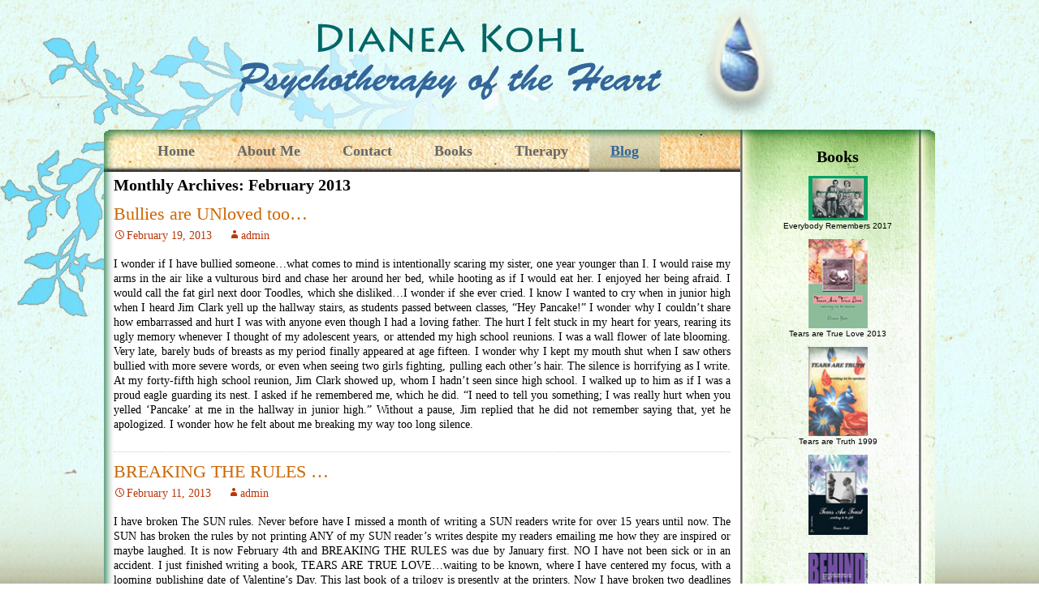

--- FILE ---
content_type: text/html; charset=UTF-8
request_url: https://maketruelove.com/2013/02/
body_size: 11148
content:
<!DOCTYPE html>

<!--[if IE 7]>

<html class="ie ie7" lang="en-US">

<![endif]-->

<!--[if IE 8]>

<html class="ie ie8" lang="en-US">

<![endif]-->

<!--[if !(IE 7) | !(IE 8)  ]><!-->

<html lang="en-US">

<!--<![endif]-->

<head>

	<meta charset="UTF-8">

	<meta name="viewport" content="width=device-width">

	<title>February 2013 - Make Real Love</title><link rel="preload" data-rocket-preload as="style" href="https://fonts.googleapis.com/css?family=Source%20Sans%20Pro%3A300%2C400%2C700%2C300italic%2C400italic%2C700italic%7CBitter%3A400%2C700&#038;subset=latin%2Clatin-ext&#038;display=swap" /><link rel="stylesheet" href="https://fonts.googleapis.com/css?family=Source%20Sans%20Pro%3A300%2C400%2C700%2C300italic%2C400italic%2C700italic%7CBitter%3A400%2C700&#038;subset=latin%2Clatin-ext&#038;display=swap" media="print" onload="this.media='all'" /><noscript><link rel="stylesheet" href="https://fonts.googleapis.com/css?family=Source%20Sans%20Pro%3A300%2C400%2C700%2C300italic%2C400italic%2C700italic%7CBitter%3A400%2C700&#038;subset=latin%2Clatin-ext&#038;display=swap" /></noscript>

	<link rel="profile" href="http://gmpg.org/xfn/11">

	<link rel="pingback" href="https://maketruelove.com/xmlrpc.php">
    
    <link rel="shortcut icon" type="image/x-icon" href="https://maketruelove.com/wp-content/themes/default/images/favicon.ico" /> 

	<!--[if lt IE 9]>

	<script src="https://maketruelove.com/wp-content/themes/default/js/html5.js"></script>

	<![endif]-->

	<meta name='robots' content='noindex, follow' />
	<style>img:is([sizes="auto" i], [sizes^="auto," i]) { contain-intrinsic-size: 3000px 1500px }</style>
	
	<!-- This site is optimized with the Yoast SEO plugin v24.4 - https://yoast.com/wordpress/plugins/seo/ -->
	<meta property="og:locale" content="en_US" />
	<meta property="og:type" content="website" />
	<meta property="og:title" content="February 2013 - Make Real Love" />
	<meta property="og:url" content="https://maketruelove.com/2013/02/" />
	<meta property="og:site_name" content="Make Real Love" />
	<meta name="twitter:card" content="summary_large_image" />
	<script type="application/ld+json" class="yoast-schema-graph">{"@context":"https://schema.org","@graph":[{"@type":"CollectionPage","@id":"https://maketruelove.com/2013/02/","url":"https://maketruelove.com/2013/02/","name":"February 2013 - Make Real Love","isPartOf":{"@id":"https://maketruelove.com/#website"},"breadcrumb":{"@id":"https://maketruelove.com/2013/02/#breadcrumb"},"inLanguage":"en-US"},{"@type":"BreadcrumbList","@id":"https://maketruelove.com/2013/02/#breadcrumb","itemListElement":[{"@type":"ListItem","position":1,"name":"Home","item":"https://maketruelove.com/"},{"@type":"ListItem","position":2,"name":"Archives for February 2013"}]},{"@type":"WebSite","@id":"https://maketruelove.com/#website","url":"https://maketruelove.com/","name":"Make Real Love","description":"","potentialAction":[{"@type":"SearchAction","target":{"@type":"EntryPoint","urlTemplate":"https://maketruelove.com/?s={search_term_string}"},"query-input":{"@type":"PropertyValueSpecification","valueRequired":true,"valueName":"search_term_string"}}],"inLanguage":"en-US"}]}</script>
	<!-- / Yoast SEO plugin. -->


<link rel='dns-prefetch' href='//fonts.googleapis.com' />
<link href='https://fonts.gstatic.com' crossorigin rel='preconnect' />
<link rel="alternate" type="application/rss+xml" title="Make Real Love &raquo; Feed" href="https://maketruelove.com/feed/" />
<link rel="alternate" type="application/rss+xml" title="Make Real Love &raquo; Comments Feed" href="https://maketruelove.com/comments/feed/" />
<style id='wp-emoji-styles-inline-css' type='text/css'>

	img.wp-smiley, img.emoji {
		display: inline !important;
		border: none !important;
		box-shadow: none !important;
		height: 1em !important;
		width: 1em !important;
		margin: 0 0.07em !important;
		vertical-align: -0.1em !important;
		background: none !important;
		padding: 0 !important;
	}
</style>
<link rel='stylesheet' id='wp-block-library-css' href='https://maketruelove.com/wp-includes/css/dist/block-library/style.min.css?ver=a961496fb3139663cd06ca510822a454' type='text/css' media='all' />
<style id='classic-theme-styles-inline-css' type='text/css'>
/*! This file is auto-generated */
.wp-block-button__link{color:#fff;background-color:#32373c;border-radius:9999px;box-shadow:none;text-decoration:none;padding:calc(.667em + 2px) calc(1.333em + 2px);font-size:1.125em}.wp-block-file__button{background:#32373c;color:#fff;text-decoration:none}
</style>
<style id='global-styles-inline-css' type='text/css'>
:root{--wp--preset--aspect-ratio--square: 1;--wp--preset--aspect-ratio--4-3: 4/3;--wp--preset--aspect-ratio--3-4: 3/4;--wp--preset--aspect-ratio--3-2: 3/2;--wp--preset--aspect-ratio--2-3: 2/3;--wp--preset--aspect-ratio--16-9: 16/9;--wp--preset--aspect-ratio--9-16: 9/16;--wp--preset--color--black: #000000;--wp--preset--color--cyan-bluish-gray: #abb8c3;--wp--preset--color--white: #ffffff;--wp--preset--color--pale-pink: #f78da7;--wp--preset--color--vivid-red: #cf2e2e;--wp--preset--color--luminous-vivid-orange: #ff6900;--wp--preset--color--luminous-vivid-amber: #fcb900;--wp--preset--color--light-green-cyan: #7bdcb5;--wp--preset--color--vivid-green-cyan: #00d084;--wp--preset--color--pale-cyan-blue: #8ed1fc;--wp--preset--color--vivid-cyan-blue: #0693e3;--wp--preset--color--vivid-purple: #9b51e0;--wp--preset--gradient--vivid-cyan-blue-to-vivid-purple: linear-gradient(135deg,rgba(6,147,227,1) 0%,rgb(155,81,224) 100%);--wp--preset--gradient--light-green-cyan-to-vivid-green-cyan: linear-gradient(135deg,rgb(122,220,180) 0%,rgb(0,208,130) 100%);--wp--preset--gradient--luminous-vivid-amber-to-luminous-vivid-orange: linear-gradient(135deg,rgba(252,185,0,1) 0%,rgba(255,105,0,1) 100%);--wp--preset--gradient--luminous-vivid-orange-to-vivid-red: linear-gradient(135deg,rgba(255,105,0,1) 0%,rgb(207,46,46) 100%);--wp--preset--gradient--very-light-gray-to-cyan-bluish-gray: linear-gradient(135deg,rgb(238,238,238) 0%,rgb(169,184,195) 100%);--wp--preset--gradient--cool-to-warm-spectrum: linear-gradient(135deg,rgb(74,234,220) 0%,rgb(151,120,209) 20%,rgb(207,42,186) 40%,rgb(238,44,130) 60%,rgb(251,105,98) 80%,rgb(254,248,76) 100%);--wp--preset--gradient--blush-light-purple: linear-gradient(135deg,rgb(255,206,236) 0%,rgb(152,150,240) 100%);--wp--preset--gradient--blush-bordeaux: linear-gradient(135deg,rgb(254,205,165) 0%,rgb(254,45,45) 50%,rgb(107,0,62) 100%);--wp--preset--gradient--luminous-dusk: linear-gradient(135deg,rgb(255,203,112) 0%,rgb(199,81,192) 50%,rgb(65,88,208) 100%);--wp--preset--gradient--pale-ocean: linear-gradient(135deg,rgb(255,245,203) 0%,rgb(182,227,212) 50%,rgb(51,167,181) 100%);--wp--preset--gradient--electric-grass: linear-gradient(135deg,rgb(202,248,128) 0%,rgb(113,206,126) 100%);--wp--preset--gradient--midnight: linear-gradient(135deg,rgb(2,3,129) 0%,rgb(40,116,252) 100%);--wp--preset--font-size--small: 13px;--wp--preset--font-size--medium: 20px;--wp--preset--font-size--large: 36px;--wp--preset--font-size--x-large: 42px;--wp--preset--spacing--20: 0.44rem;--wp--preset--spacing--30: 0.67rem;--wp--preset--spacing--40: 1rem;--wp--preset--spacing--50: 1.5rem;--wp--preset--spacing--60: 2.25rem;--wp--preset--spacing--70: 3.38rem;--wp--preset--spacing--80: 5.06rem;--wp--preset--shadow--natural: 6px 6px 9px rgba(0, 0, 0, 0.2);--wp--preset--shadow--deep: 12px 12px 50px rgba(0, 0, 0, 0.4);--wp--preset--shadow--sharp: 6px 6px 0px rgba(0, 0, 0, 0.2);--wp--preset--shadow--outlined: 6px 6px 0px -3px rgba(255, 255, 255, 1), 6px 6px rgba(0, 0, 0, 1);--wp--preset--shadow--crisp: 6px 6px 0px rgba(0, 0, 0, 1);}:where(.is-layout-flex){gap: 0.5em;}:where(.is-layout-grid){gap: 0.5em;}body .is-layout-flex{display: flex;}.is-layout-flex{flex-wrap: wrap;align-items: center;}.is-layout-flex > :is(*, div){margin: 0;}body .is-layout-grid{display: grid;}.is-layout-grid > :is(*, div){margin: 0;}:where(.wp-block-columns.is-layout-flex){gap: 2em;}:where(.wp-block-columns.is-layout-grid){gap: 2em;}:where(.wp-block-post-template.is-layout-flex){gap: 1.25em;}:where(.wp-block-post-template.is-layout-grid){gap: 1.25em;}.has-black-color{color: var(--wp--preset--color--black) !important;}.has-cyan-bluish-gray-color{color: var(--wp--preset--color--cyan-bluish-gray) !important;}.has-white-color{color: var(--wp--preset--color--white) !important;}.has-pale-pink-color{color: var(--wp--preset--color--pale-pink) !important;}.has-vivid-red-color{color: var(--wp--preset--color--vivid-red) !important;}.has-luminous-vivid-orange-color{color: var(--wp--preset--color--luminous-vivid-orange) !important;}.has-luminous-vivid-amber-color{color: var(--wp--preset--color--luminous-vivid-amber) !important;}.has-light-green-cyan-color{color: var(--wp--preset--color--light-green-cyan) !important;}.has-vivid-green-cyan-color{color: var(--wp--preset--color--vivid-green-cyan) !important;}.has-pale-cyan-blue-color{color: var(--wp--preset--color--pale-cyan-blue) !important;}.has-vivid-cyan-blue-color{color: var(--wp--preset--color--vivid-cyan-blue) !important;}.has-vivid-purple-color{color: var(--wp--preset--color--vivid-purple) !important;}.has-black-background-color{background-color: var(--wp--preset--color--black) !important;}.has-cyan-bluish-gray-background-color{background-color: var(--wp--preset--color--cyan-bluish-gray) !important;}.has-white-background-color{background-color: var(--wp--preset--color--white) !important;}.has-pale-pink-background-color{background-color: var(--wp--preset--color--pale-pink) !important;}.has-vivid-red-background-color{background-color: var(--wp--preset--color--vivid-red) !important;}.has-luminous-vivid-orange-background-color{background-color: var(--wp--preset--color--luminous-vivid-orange) !important;}.has-luminous-vivid-amber-background-color{background-color: var(--wp--preset--color--luminous-vivid-amber) !important;}.has-light-green-cyan-background-color{background-color: var(--wp--preset--color--light-green-cyan) !important;}.has-vivid-green-cyan-background-color{background-color: var(--wp--preset--color--vivid-green-cyan) !important;}.has-pale-cyan-blue-background-color{background-color: var(--wp--preset--color--pale-cyan-blue) !important;}.has-vivid-cyan-blue-background-color{background-color: var(--wp--preset--color--vivid-cyan-blue) !important;}.has-vivid-purple-background-color{background-color: var(--wp--preset--color--vivid-purple) !important;}.has-black-border-color{border-color: var(--wp--preset--color--black) !important;}.has-cyan-bluish-gray-border-color{border-color: var(--wp--preset--color--cyan-bluish-gray) !important;}.has-white-border-color{border-color: var(--wp--preset--color--white) !important;}.has-pale-pink-border-color{border-color: var(--wp--preset--color--pale-pink) !important;}.has-vivid-red-border-color{border-color: var(--wp--preset--color--vivid-red) !important;}.has-luminous-vivid-orange-border-color{border-color: var(--wp--preset--color--luminous-vivid-orange) !important;}.has-luminous-vivid-amber-border-color{border-color: var(--wp--preset--color--luminous-vivid-amber) !important;}.has-light-green-cyan-border-color{border-color: var(--wp--preset--color--light-green-cyan) !important;}.has-vivid-green-cyan-border-color{border-color: var(--wp--preset--color--vivid-green-cyan) !important;}.has-pale-cyan-blue-border-color{border-color: var(--wp--preset--color--pale-cyan-blue) !important;}.has-vivid-cyan-blue-border-color{border-color: var(--wp--preset--color--vivid-cyan-blue) !important;}.has-vivid-purple-border-color{border-color: var(--wp--preset--color--vivid-purple) !important;}.has-vivid-cyan-blue-to-vivid-purple-gradient-background{background: var(--wp--preset--gradient--vivid-cyan-blue-to-vivid-purple) !important;}.has-light-green-cyan-to-vivid-green-cyan-gradient-background{background: var(--wp--preset--gradient--light-green-cyan-to-vivid-green-cyan) !important;}.has-luminous-vivid-amber-to-luminous-vivid-orange-gradient-background{background: var(--wp--preset--gradient--luminous-vivid-amber-to-luminous-vivid-orange) !important;}.has-luminous-vivid-orange-to-vivid-red-gradient-background{background: var(--wp--preset--gradient--luminous-vivid-orange-to-vivid-red) !important;}.has-very-light-gray-to-cyan-bluish-gray-gradient-background{background: var(--wp--preset--gradient--very-light-gray-to-cyan-bluish-gray) !important;}.has-cool-to-warm-spectrum-gradient-background{background: var(--wp--preset--gradient--cool-to-warm-spectrum) !important;}.has-blush-light-purple-gradient-background{background: var(--wp--preset--gradient--blush-light-purple) !important;}.has-blush-bordeaux-gradient-background{background: var(--wp--preset--gradient--blush-bordeaux) !important;}.has-luminous-dusk-gradient-background{background: var(--wp--preset--gradient--luminous-dusk) !important;}.has-pale-ocean-gradient-background{background: var(--wp--preset--gradient--pale-ocean) !important;}.has-electric-grass-gradient-background{background: var(--wp--preset--gradient--electric-grass) !important;}.has-midnight-gradient-background{background: var(--wp--preset--gradient--midnight) !important;}.has-small-font-size{font-size: var(--wp--preset--font-size--small) !important;}.has-medium-font-size{font-size: var(--wp--preset--font-size--medium) !important;}.has-large-font-size{font-size: var(--wp--preset--font-size--large) !important;}.has-x-large-font-size{font-size: var(--wp--preset--font-size--x-large) !important;}
:where(.wp-block-post-template.is-layout-flex){gap: 1.25em;}:where(.wp-block-post-template.is-layout-grid){gap: 1.25em;}
:where(.wp-block-columns.is-layout-flex){gap: 2em;}:where(.wp-block-columns.is-layout-grid){gap: 2em;}
:root :where(.wp-block-pullquote){font-size: 1.5em;line-height: 1.6;}
</style>

<link rel='stylesheet' id='genericons-css' href='https://maketruelove.com/wp-content/themes/default/fonts/genericons.css?ver=2.09' type='text/css' media='all' />
<link rel='stylesheet' id='twentythirteen-style-css' href='https://maketruelove.com/wp-content/themes/default/style.css?ver=2013-07-18' type='text/css' media='all' />
<!--[if lt IE 9]>
<link rel='stylesheet' id='twentythirteen-ie-css' href='https://maketruelove.com/wp-content/themes/default/css/ie.css?ver=2013-07-18' type='text/css' media='all' />
<![endif]-->
<script type="text/javascript" src="https://maketruelove.com/wp-includes/js/jquery/jquery.min.js?ver=3.7.1" id="jquery-core-js"></script>
<script type="text/javascript" src="https://maketruelove.com/wp-includes/js/jquery/jquery-migrate.min.js?ver=3.4.1" id="jquery-migrate-js"></script>
<link rel="https://api.w.org/" href="https://maketruelove.com/wp-json/" /><link rel="EditURI" type="application/rsd+xml" title="RSD" href="https://maketruelove.com/xmlrpc.php?rsd" />
	<style type="text/css" id="twentythirteen-header-css">
			.site-header {
			background: url(https://maketruelove.com/wp-content/themes/default/images/headers/circle.png) no-repeat scroll top;
			background-size: 1600px auto;
		}
		</style>
	
<script type="text/javascript">

var gaJsHost = (("https:" == document.location.protocol) ? "https://ssl." : "http://www.");

document.write(unescape("%3Cscript src='" + gaJsHost + "google-analytics.com/ga.js' type='text/javascript'%3E%3C/script%3E"));

</script>

<meta name="generator" content="WP Rocket 3.18.1.5" data-wpr-features="wpr_desktop wpr_preload_links" /></head>



<body class="archive date sidebar">

<div data-rocket-location-hash="57eb0956558bf7ad8062fd5c02b81560" id="page" class="hfeed site">

<header data-rocket-location-hash="e6dec5522a8b56befa615ed1945d2e58" id="masthead" class="site-header" role="banner">

    <a class="home-link" href="https://maketruelove.com/" title="Make Real Love" rel="home">

        <h1 class="site-title">Make Real Love</h1>

    </a>

</header><!-- #masthead -->



<div data-rocket-location-hash="bed313cbdc31d216357fd99a4b61270a" id="main" class="site-main">

<div data-rocket-location-hash="40c4ff2b81f95f2b08f93434a65565a4" class="top-shadow"></div>

<div data-rocket-location-hash="8a8e6554bd99aa7e1cc2be114bb412a4" class="bottom-shadow"></div>

<div data-rocket-location-hash="c44d7774853ce3b0d66a3e700cb51549" class="left-shadow"></div>



<div id="navbar" class="navbar">

    <nav id="site-navigation" class="navigation main-navigation" role="navigation">

        <div class="menu-top-menu-container"><ul id="menu-top-menu" class="nav-menu"><li id="menu-item-41" class="menu-item menu-item-type-post_type menu-item-object-page menu-item-home menu-item-41"><a href="https://maketruelove.com/">Home</a></li>
<li id="menu-item-42" class="menu-item menu-item-type-post_type menu-item-object-page menu-item-42"><a href="https://maketruelove.com/marriage-and-family-therapist-ithaca-new-york-about-me/">About Me</a></li>
<li id="menu-item-51" class="menu-item menu-item-type-post_type menu-item-object-page menu-item-51"><a href="https://maketruelove.com/contact/">Contact</a></li>
<li id="menu-item-44" class="menu-item menu-item-type-post_type menu-item-object-page menu-item-44"><a href="https://maketruelove.com/books/">Books</a></li>
<li id="menu-item-53" class="menu-item menu-item-type-post_type menu-item-object-page menu-item-53"><a href="https://maketruelove.com/psychotherapy-services-ithaca-new-york/">Therapy</a></li>
<li id="menu-item-54" class="menu-item menu-item-type-post_type menu-item-object-page current_page_parent menu-item-54"><a href="https://maketruelove.com/blog/">Blog</a></li>
</ul></div>
    </nav><!-- #site-navigation -->

</div><!-- #navbar -->
	<div data-rocket-location-hash="7679f5203394c0f5292e86516c48b30d" id="primary" class="content-area">
		<div id="content" class="site-content" role="main">

					<header class="archive-header">
				<h1 class="archive-title">Monthly Archives: February 2013</h1>
			</header><!-- .archive-header -->

										
<article id="post-225" class="post-225 post type-post status-publish format-standard hentry category-uncategorized">
	<header class="entry-header">
		
				<h1 class="entry-title">
			<a href="https://maketruelove.com/bullies-unloved/" rel="bookmark">Bullies are UNloved too&#8230;</a>
		</h1>
		
		<div class="entry-meta">
			<span class="date"><a href="https://maketruelove.com/bullies-unloved/" title="Permalink to Bullies are UNloved too&#8230;" rel="bookmark"><time class="entry-date" datetime="2013-02-19T08:31:12+00:00">February 19, 2013</time></a></span><span class="categories-links"><a href="https://maketruelove.com/category/uncategorized/" rel="category tag">Uncategorized</a></span><span class="author vcard"><a class="url fn n" href="https://maketruelove.com/author/admin/" title="View all posts by admin" rel="author">admin</a></span>					</div><!-- .entry-meta -->
	</header><!-- .entry-header -->

		<div class="entry-content">
		<p>I wonder if I have bullied someone&#8230;what comes to mind is intentionally scaring my sister, one year younger than I. I would raise my arms in the air like a vulturous bird and chase her around her bed, while hooting as if I would eat her. I enjoyed her being afraid. I would call the fat girl next door Toodles, which she disliked&#8230;I wonder if she ever cried. I know I wanted to cry when in junior high when I heard Jim Clark yell up the hallway stairs, as students passed between classes, &#8220;Hey Pancake!&#8221; I wonder why I couldn&#8217;t share how embarrassed and hurt I was with anyone even though I had a loving father. The hurt I felt stuck in my heart for years, rearing its ugly memory whenever I thought of my adolescent years, or attended my high school reunions. I was a wall flower of late blooming. Very late, barely buds of breasts as my period finally appeared at age fifteen. I wonder why I kept my mouth shut when I saw others bullied with more severe words, or even when seeing two girls fighting, pulling each other&#8217;s hair. The silence is horrifying as I write. At my forty-fifth high school reunion, Jim Clark showed up, whom I hadn&#8217;t seen since high school. I walked up to him as if I was a proud eagle guarding its nest. I asked if he remembered me, which he did. &#8220;I need to tell you something; I was really hurt when you yelled &#8216;Pancake&#8217; at me in the hallway in junior high.&#8221; Without a pause, Jim replied that he did not remember saying that, yet he apologized. I wonder how he felt about me breaking my way too long silence.</p>
			</div><!-- .entry-content -->
	
	<footer class="entry-meta">
		
			</footer><!-- .entry-meta -->
</article><!-- #post -->
							
<article id="post-223" class="post-223 post type-post status-publish format-standard hentry category-uncategorized">
	<header class="entry-header">
		
				<h1 class="entry-title">
			<a href="https://maketruelove.com/breaking-rules/" rel="bookmark">BREAKING THE RULES &#8230;</a>
		</h1>
		
		<div class="entry-meta">
			<span class="date"><a href="https://maketruelove.com/breaking-rules/" title="Permalink to BREAKING THE RULES &#8230;" rel="bookmark"><time class="entry-date" datetime="2013-02-11T08:30:31+00:00">February 11, 2013</time></a></span><span class="categories-links"><a href="https://maketruelove.com/category/uncategorized/" rel="category tag">Uncategorized</a></span><span class="author vcard"><a class="url fn n" href="https://maketruelove.com/author/admin/" title="View all posts by admin" rel="author">admin</a></span>					</div><!-- .entry-meta -->
	</header><!-- .entry-header -->

		<div class="entry-content">
		<p>I have broken The SUN rules. Never before have I missed a month of writing a SUN readers write for over 15 years until now. The SUN has broken the rules by not printing ANY of my SUN reader&#8217;s writes despite my readers emailing me how they are inspired or maybe laughed. It is now February 4th and BREAKING THE RULES was due by January first. NO I have not been sick or in an accident. I just finished writing a book, TEARS ARE TRUE LOVE&#8230;waiting to be known, where I have centered my focus, with a looming publishing date of Valentine&#8217;s Day. This last book of a trilogy is presently at the printers. Now I have broken two deadlines because BULLIES was due the first of this month, February. I am doing my best to bring out the sun in my heart: 1) I talk to the TV when a young man on American Idol says my goal is not to cry. 2) I don&#8217;t say &#8220;sorry&#8221; when I cry in front of others, and tell people on TV or my clients the same: please do not apologize for your tears. 3) I have reversed my childhood Sunday School lesson: JOY is Jesus first, Others second, Yourself last. NO, it is Yourself first, Others second, Jesus last, &#8220;For the first will be last and last will be first&#8221; according to whom? 4) I will &#8220;talk back&#8221; if I need to! My opinions are as important as yours mom. 5) I will cry with my clients, hold them, and say &#8216;I love you&#8217; to them when I feel so moved or touched. 6) I will be arrested (and was) for not giving my psychotherapy client&#8217;s notes to the court- lawyers when ordered to, as is my professional ethics concerning confidentiality. 7) Lastly, I am breaking the Reader&#8217;s Writes rules: do not lecture. Hopefully, you won&#8217;t laugh too loud&#8230;or is it too loudly? PLEASE break the rules and publish one of my unSparrow-like reader&#8217;s writes and feel better. JOYfull. With more love, dianea</p>
			</div><!-- .entry-content -->
	
	<footer class="entry-meta">
		
			</footer><!-- .entry-meta -->
</article><!-- #post -->
			
			
		        
        	<div id="secondary" class="sidebar-container" role="complementary">
		<div class="widget-area">
			<aside id="archives-2" class="widget widget_archive"><h3 class="widget-title">Archives</h3>
			<ul>
					<li><a href='https://maketruelove.com/2026/01/'>January 2026</a></li>
	<li><a href='https://maketruelove.com/2025/12/'>December 2025</a></li>
	<li><a href='https://maketruelove.com/2025/11/'>November 2025</a></li>
	<li><a href='https://maketruelove.com/2025/10/'>October 2025</a></li>
	<li><a href='https://maketruelove.com/2025/09/'>September 2025</a></li>
	<li><a href='https://maketruelove.com/2025/08/'>August 2025</a></li>
	<li><a href='https://maketruelove.com/2025/07/'>July 2025</a></li>
	<li><a href='https://maketruelove.com/2025/06/'>June 2025</a></li>
	<li><a href='https://maketruelove.com/2025/05/'>May 2025</a></li>
	<li><a href='https://maketruelove.com/2025/04/'>April 2025</a></li>
	<li><a href='https://maketruelove.com/2025/03/'>March 2025</a></li>
	<li><a href='https://maketruelove.com/2025/02/'>February 2025</a></li>
	<li><a href='https://maketruelove.com/2025/01/'>January 2025</a></li>
	<li><a href='https://maketruelove.com/2024/12/'>December 2024</a></li>
	<li><a href='https://maketruelove.com/2024/11/'>November 2024</a></li>
	<li><a href='https://maketruelove.com/2024/10/'>October 2024</a></li>
	<li><a href='https://maketruelove.com/2024/09/'>September 2024</a></li>
	<li><a href='https://maketruelove.com/2024/08/'>August 2024</a></li>
	<li><a href='https://maketruelove.com/2024/07/'>July 2024</a></li>
	<li><a href='https://maketruelove.com/2024/06/'>June 2024</a></li>
	<li><a href='https://maketruelove.com/2024/05/'>May 2024</a></li>
	<li><a href='https://maketruelove.com/2024/04/'>April 2024</a></li>
	<li><a href='https://maketruelove.com/2024/03/'>March 2024</a></li>
	<li><a href='https://maketruelove.com/2024/02/'>February 2024</a></li>
	<li><a href='https://maketruelove.com/2024/01/'>January 2024</a></li>
	<li><a href='https://maketruelove.com/2023/12/'>December 2023</a></li>
	<li><a href='https://maketruelove.com/2023/11/'>November 2023</a></li>
	<li><a href='https://maketruelove.com/2023/10/'>October 2023</a></li>
	<li><a href='https://maketruelove.com/2023/09/'>September 2023</a></li>
	<li><a href='https://maketruelove.com/2023/08/'>August 2023</a></li>
	<li><a href='https://maketruelove.com/2023/07/'>July 2023</a></li>
	<li><a href='https://maketruelove.com/2023/06/'>June 2023</a></li>
	<li><a href='https://maketruelove.com/2023/05/'>May 2023</a></li>
	<li><a href='https://maketruelove.com/2023/04/'>April 2023</a></li>
	<li><a href='https://maketruelove.com/2023/03/'>March 2023</a></li>
	<li><a href='https://maketruelove.com/2023/02/'>February 2023</a></li>
	<li><a href='https://maketruelove.com/2023/01/'>January 2023</a></li>
	<li><a href='https://maketruelove.com/2022/12/'>December 2022</a></li>
	<li><a href='https://maketruelove.com/2022/11/'>November 2022</a></li>
	<li><a href='https://maketruelove.com/2022/10/'>October 2022</a></li>
	<li><a href='https://maketruelove.com/2022/09/'>September 2022</a></li>
	<li><a href='https://maketruelove.com/2022/08/'>August 2022</a></li>
	<li><a href='https://maketruelove.com/2022/07/'>July 2022</a></li>
	<li><a href='https://maketruelove.com/2022/06/'>June 2022</a></li>
	<li><a href='https://maketruelove.com/2022/05/'>May 2022</a></li>
	<li><a href='https://maketruelove.com/2022/04/'>April 2022</a></li>
	<li><a href='https://maketruelove.com/2022/03/'>March 2022</a></li>
	<li><a href='https://maketruelove.com/2022/02/'>February 2022</a></li>
	<li><a href='https://maketruelove.com/2022/01/'>January 2022</a></li>
	<li><a href='https://maketruelove.com/2021/12/'>December 2021</a></li>
	<li><a href='https://maketruelove.com/2021/11/'>November 2021</a></li>
	<li><a href='https://maketruelove.com/2021/10/'>October 2021</a></li>
	<li><a href='https://maketruelove.com/2021/09/'>September 2021</a></li>
	<li><a href='https://maketruelove.com/2021/08/'>August 2021</a></li>
	<li><a href='https://maketruelove.com/2021/07/'>July 2021</a></li>
	<li><a href='https://maketruelove.com/2021/06/'>June 2021</a></li>
	<li><a href='https://maketruelove.com/2021/05/'>May 2021</a></li>
	<li><a href='https://maketruelove.com/2021/04/'>April 2021</a></li>
	<li><a href='https://maketruelove.com/2021/03/'>March 2021</a></li>
	<li><a href='https://maketruelove.com/2021/02/'>February 2021</a></li>
	<li><a href='https://maketruelove.com/2021/01/'>January 2021</a></li>
	<li><a href='https://maketruelove.com/2020/12/'>December 2020</a></li>
	<li><a href='https://maketruelove.com/2020/11/'>November 2020</a></li>
	<li><a href='https://maketruelove.com/2020/10/'>October 2020</a></li>
	<li><a href='https://maketruelove.com/2020/09/'>September 2020</a></li>
	<li><a href='https://maketruelove.com/2020/08/'>August 2020</a></li>
	<li><a href='https://maketruelove.com/2020/07/'>July 2020</a></li>
	<li><a href='https://maketruelove.com/2020/06/'>June 2020</a></li>
	<li><a href='https://maketruelove.com/2020/05/'>May 2020</a></li>
	<li><a href='https://maketruelove.com/2020/04/'>April 2020</a></li>
	<li><a href='https://maketruelove.com/2020/03/'>March 2020</a></li>
	<li><a href='https://maketruelove.com/2020/02/'>February 2020</a></li>
	<li><a href='https://maketruelove.com/2020/01/'>January 2020</a></li>
	<li><a href='https://maketruelove.com/2019/12/'>December 2019</a></li>
	<li><a href='https://maketruelove.com/2019/11/'>November 2019</a></li>
	<li><a href='https://maketruelove.com/2019/10/'>October 2019</a></li>
	<li><a href='https://maketruelove.com/2019/09/'>September 2019</a></li>
	<li><a href='https://maketruelove.com/2019/08/'>August 2019</a></li>
	<li><a href='https://maketruelove.com/2019/07/'>July 2019</a></li>
	<li><a href='https://maketruelove.com/2019/06/'>June 2019</a></li>
	<li><a href='https://maketruelove.com/2019/05/'>May 2019</a></li>
	<li><a href='https://maketruelove.com/2019/04/'>April 2019</a></li>
	<li><a href='https://maketruelove.com/2019/03/'>March 2019</a></li>
	<li><a href='https://maketruelove.com/2019/02/'>February 2019</a></li>
	<li><a href='https://maketruelove.com/2019/01/'>January 2019</a></li>
	<li><a href='https://maketruelove.com/2018/12/'>December 2018</a></li>
	<li><a href='https://maketruelove.com/2018/11/'>November 2018</a></li>
	<li><a href='https://maketruelove.com/2018/10/'>October 2018</a></li>
	<li><a href='https://maketruelove.com/2018/09/'>September 2018</a></li>
	<li><a href='https://maketruelove.com/2018/08/'>August 2018</a></li>
	<li><a href='https://maketruelove.com/2018/07/'>July 2018</a></li>
	<li><a href='https://maketruelove.com/2018/06/'>June 2018</a></li>
	<li><a href='https://maketruelove.com/2018/05/'>May 2018</a></li>
	<li><a href='https://maketruelove.com/2018/03/'>March 2018</a></li>
	<li><a href='https://maketruelove.com/2018/02/'>February 2018</a></li>
	<li><a href='https://maketruelove.com/2018/01/'>January 2018</a></li>
	<li><a href='https://maketruelove.com/2017/12/'>December 2017</a></li>
	<li><a href='https://maketruelove.com/2017/11/'>November 2017</a></li>
	<li><a href='https://maketruelove.com/2017/10/'>October 2017</a></li>
	<li><a href='https://maketruelove.com/2017/09/'>September 2017</a></li>
	<li><a href='https://maketruelove.com/2017/08/'>August 2017</a></li>
	<li><a href='https://maketruelove.com/2017/07/'>July 2017</a></li>
	<li><a href='https://maketruelove.com/2017/06/'>June 2017</a></li>
	<li><a href='https://maketruelove.com/2017/05/'>May 2017</a></li>
	<li><a href='https://maketruelove.com/2017/04/'>April 2017</a></li>
	<li><a href='https://maketruelove.com/2017/03/'>March 2017</a></li>
	<li><a href='https://maketruelove.com/2017/02/'>February 2017</a></li>
	<li><a href='https://maketruelove.com/2017/01/'>January 2017</a></li>
	<li><a href='https://maketruelove.com/2016/12/'>December 2016</a></li>
	<li><a href='https://maketruelove.com/2016/11/'>November 2016</a></li>
	<li><a href='https://maketruelove.com/2016/10/'>October 2016</a></li>
	<li><a href='https://maketruelove.com/2016/09/'>September 2016</a></li>
	<li><a href='https://maketruelove.com/2016/08/'>August 2016</a></li>
	<li><a href='https://maketruelove.com/2016/07/'>July 2016</a></li>
	<li><a href='https://maketruelove.com/2016/06/'>June 2016</a></li>
	<li><a href='https://maketruelove.com/2016/05/'>May 2016</a></li>
	<li><a href='https://maketruelove.com/2016/03/'>March 2016</a></li>
	<li><a href='https://maketruelove.com/2016/02/'>February 2016</a></li>
	<li><a href='https://maketruelove.com/2016/01/'>January 2016</a></li>
	<li><a href='https://maketruelove.com/2015/12/'>December 2015</a></li>
	<li><a href='https://maketruelove.com/2015/11/'>November 2015</a></li>
	<li><a href='https://maketruelove.com/2015/10/'>October 2015</a></li>
	<li><a href='https://maketruelove.com/2015/08/'>August 2015</a></li>
	<li><a href='https://maketruelove.com/2015/05/'>May 2015</a></li>
	<li><a href='https://maketruelove.com/2015/04/'>April 2015</a></li>
	<li><a href='https://maketruelove.com/2015/03/'>March 2015</a></li>
	<li><a href='https://maketruelove.com/2015/02/'>February 2015</a></li>
	<li><a href='https://maketruelove.com/2015/01/'>January 2015</a></li>
	<li><a href='https://maketruelove.com/2014/12/'>December 2014</a></li>
	<li><a href='https://maketruelove.com/2014/10/'>October 2014</a></li>
	<li><a href='https://maketruelove.com/2014/09/'>September 2014</a></li>
	<li><a href='https://maketruelove.com/2014/08/'>August 2014</a></li>
	<li><a href='https://maketruelove.com/2014/07/'>July 2014</a></li>
	<li><a href='https://maketruelove.com/2014/06/'>June 2014</a></li>
	<li><a href='https://maketruelove.com/2014/03/'>March 2014</a></li>
	<li><a href='https://maketruelove.com/2014/02/'>February 2014</a></li>
	<li><a href='https://maketruelove.com/2014/01/'>January 2014</a></li>
	<li><a href='https://maketruelove.com/2013/12/'>December 2013</a></li>
	<li><a href='https://maketruelove.com/2013/11/'>November 2013</a></li>
	<li><a href='https://maketruelove.com/2013/10/'>October 2013</a></li>
	<li><a href='https://maketruelove.com/2013/09/'>September 2013</a></li>
	<li><a href='https://maketruelove.com/2013/08/'>August 2013</a></li>
	<li><a href='https://maketruelove.com/2013/07/'>July 2013</a></li>
	<li><a href='https://maketruelove.com/2013/06/'>June 2013</a></li>
	<li><a href='https://maketruelove.com/2013/05/'>May 2013</a></li>
	<li><a href='https://maketruelove.com/2013/04/'>April 2013</a></li>
	<li><a href='https://maketruelove.com/2013/03/'>March 2013</a></li>
	<li><a href='https://maketruelove.com/2013/02/' aria-current="page">February 2013</a></li>
	<li><a href='https://maketruelove.com/2012/12/'>December 2012</a></li>
	<li><a href='https://maketruelove.com/2012/11/'>November 2012</a></li>
	<li><a href='https://maketruelove.com/2012/10/'>October 2012</a></li>
	<li><a href='https://maketruelove.com/2012/09/'>September 2012</a></li>
	<li><a href='https://maketruelove.com/2012/08/'>August 2012</a></li>
	<li><a href='https://maketruelove.com/2012/06/'>June 2012</a></li>
	<li><a href='https://maketruelove.com/2012/05/'>May 2012</a></li>
	<li><a href='https://maketruelove.com/2012/03/'>March 2012</a></li>
	<li><a href='https://maketruelove.com/2012/01/'>January 2012</a></li>
	<li><a href='https://maketruelove.com/2011/12/'>December 2011</a></li>
	<li><a href='https://maketruelove.com/2011/11/'>November 2011</a></li>
	<li><a href='https://maketruelove.com/2011/10/'>October 2011</a></li>
	<li><a href='https://maketruelove.com/2011/09/'>September 2011</a></li>
	<li><a href='https://maketruelove.com/2011/07/'>July 2011</a></li>
	<li><a href='https://maketruelove.com/2011/06/'>June 2011</a></li>
	<li><a href='https://maketruelove.com/2011/04/'>April 2011</a></li>
	<li><a href='https://maketruelove.com/2011/03/'>March 2011</a></li>
	<li><a href='https://maketruelove.com/2011/02/'>February 2011</a></li>
	<li><a href='https://maketruelove.com/2011/01/'>January 2011</a></li>
	<li><a href='https://maketruelove.com/2010/12/'>December 2010</a></li>
	<li><a href='https://maketruelove.com/2010/11/'>November 2010</a></li>
	<li><a href='https://maketruelove.com/2010/10/'>October 2010</a></li>
	<li><a href='https://maketruelove.com/2010/09/'>September 2010</a></li>
	<li><a href='https://maketruelove.com/2010/08/'>August 2010</a></li>
	<li><a href='https://maketruelove.com/2010/06/'>June 2010</a></li>
	<li><a href='https://maketruelove.com/2010/05/'>May 2010</a></li>
	<li><a href='https://maketruelove.com/2010/04/'>April 2010</a></li>
	<li><a href='https://maketruelove.com/2010/03/'>March 2010</a></li>
	<li><a href='https://maketruelove.com/2010/02/'>February 2010</a></li>
	<li><a href='https://maketruelove.com/2010/01/'>January 2010</a></li>
	<li><a href='https://maketruelove.com/2009/11/'>November 2009</a></li>
	<li><a href='https://maketruelove.com/2009/10/'>October 2009</a></li>
			</ul>

			</aside>		</div><!-- .widget-area -->
	</div><!-- #secondary -->

		</div><!-- #content -->
	</div><!-- #primary -->

	<div data-rocket-location-hash="54b9def4518134294f107f4851c88484" id="tertiary" class="bookcover" role="complementary">
				<aside id="text-2" class="widget widget_text"><h3 class="widget-title">Books</h3>			<div class="textwidget"><a title="Tears are True Love"><img src="https://maketruelove.com/wp-content/uploads/2018/02/EveryBodyRemembers-thumb.jpg" alt="Everybody Remembers" width="75" height="57" border="0" />
<code>Everybody Remembers 2017</code></a>
<a href="https://maketruelove.com/books/tears-are-true-love-waiting-to-be-known/" title="Tears are True Love"><img src="https://maketruelove.com/wp-content/uploads/2014/02/reallove-th.jpg" alt="Tears are True Love" width="75" height="112" border="0" />
<code>Tears are True Love 2013</code></a>
<a href="https://maketruelove.com/books/tears-are-truth-waiting-to-be-spoken/" title="Tears are Truth"><img src="https://maketruelove.com/wp-content/uploads/2014/02/tear-are-truth-thumb.jpg" alt="Tears are Truth" width="75" height="112" border="0" /><code>Tears are Truth 1999</code></a>
<a href="https://maketruelove.com/books/tears-are-trust-waiting-to-be-felt/" title="Tears are Trust">
<img src="https://maketruelove.com/wp-content/uploads/2014/02/tears-are-trust-thumb.jpg" alt="Tears are Trust" width="75" height="101" border="0" style="margin-bottom:10px;" /></a>
<a href="https://maketruelove.com/books/tears-are-trust-waiting-to-be-felt/" title="Tears are Trust"><img src="https://maketruelove.com/wp-content/uploads/2014/02/tears-are-trust-back-thumb.jpg" alt="Tears are Trust (back)" width="75" height="107" border="0" /><code>Tears are Trust 2007</code></a>
<a href="https://maketruelove.com/books/evolution-of-an-orgasm/" title="Evolution of an Orgasm"><img src="https://maketruelove.com/wp-content/uploads/2014/02/evolution-of-an-orgasm.jpg" alt="Evolution of an Orgasm" width="75" height="114" border="0" /><code>Evolution of an Orgasm 2003</code></a>
<a href="https://maketruelove.com/books/everybody-laughs-do-you-know-y/" title="Everybody Laughs...do you know Y?">
<img src="https://maketruelove.com/wp-content/uploads/2014/02/everybody-laughs-thumb.jpg" alt="Everybody Laughs...do you know Y?" width="75" height="58" border="0" /><code>Everybody Laughs 2006</code></a>
<a href="https://maketruelove.com/books/everybody-cries/" title="Everybody Cries"><img src="https://maketruelove.com/wp-content/uploads/2014/02/everybody-cries-thumb.jpg" alt="Everybody Cries" width="75" height="57" border="0" /><code>Everybody Cries 2000</code></a></div>
		</aside>	</div><!-- #tertiary -->



<div data-rocket-location-hash="749043490a16db6247294a6f96dfcec4" class="clearBoth"></div>

</div><!-- #main -->

<div data-rocket-location-hash="3ec6c35e4bd4d12117e06081680d77d0" id="flowerTop"></div>

<div data-rocket-location-hash="d7032995ca48d0afeb1bd40bdcf1225e" id="flowerBottom"></div>

<footer id="colophon" class="site-footer" role="contentinfo">

    


    <div class="site-info">

        <div class="menu-footer-menu-container"><ul id="menu-footer-menu" class="menu"><li id="menu-item-55" class="menu-item menu-item-type-post_type menu-item-object-page menu-item-home menu-item-55"><a href="https://maketruelove.com/">Home</a></li>
<li id="menu-item-57" class="menu-item menu-item-type-post_type menu-item-object-page menu-item-57"><a href="https://maketruelove.com/marriage-and-family-therapist-ithaca-new-york-about-me/">About Me</a></li>
<li id="menu-item-56" class="menu-item menu-item-type-post_type menu-item-object-page menu-item-56"><a href="https://maketruelove.com/contact/">Contact</a></li>
<li id="menu-item-58" class="menu-item menu-item-type-post_type menu-item-object-page menu-item-58"><a href="https://maketruelove.com/books/">Books</a></li>
<li id="menu-item-59" class="menu-item menu-item-type-post_type menu-item-object-page current_page_parent menu-item-59"><a href="https://maketruelove.com/blog/">Blog</a></li>
</ul></div>
    </div><!-- .site-info -->

    

</footer><!-- #colophon -->

</div><!-- #page -->
<div data-rocket-location-hash="d050c34f77ecda06d045fc268a39c3ef" id="fade-out"></div>
<script type="text/javascript" id="rocket-browser-checker-js-after">
/* <![CDATA[ */
"use strict";var _createClass=function(){function defineProperties(target,props){for(var i=0;i<props.length;i++){var descriptor=props[i];descriptor.enumerable=descriptor.enumerable||!1,descriptor.configurable=!0,"value"in descriptor&&(descriptor.writable=!0),Object.defineProperty(target,descriptor.key,descriptor)}}return function(Constructor,protoProps,staticProps){return protoProps&&defineProperties(Constructor.prototype,protoProps),staticProps&&defineProperties(Constructor,staticProps),Constructor}}();function _classCallCheck(instance,Constructor){if(!(instance instanceof Constructor))throw new TypeError("Cannot call a class as a function")}var RocketBrowserCompatibilityChecker=function(){function RocketBrowserCompatibilityChecker(options){_classCallCheck(this,RocketBrowserCompatibilityChecker),this.passiveSupported=!1,this._checkPassiveOption(this),this.options=!!this.passiveSupported&&options}return _createClass(RocketBrowserCompatibilityChecker,[{key:"_checkPassiveOption",value:function(self){try{var options={get passive(){return!(self.passiveSupported=!0)}};window.addEventListener("test",null,options),window.removeEventListener("test",null,options)}catch(err){self.passiveSupported=!1}}},{key:"initRequestIdleCallback",value:function(){!1 in window&&(window.requestIdleCallback=function(cb){var start=Date.now();return setTimeout(function(){cb({didTimeout:!1,timeRemaining:function(){return Math.max(0,50-(Date.now()-start))}})},1)}),!1 in window&&(window.cancelIdleCallback=function(id){return clearTimeout(id)})}},{key:"isDataSaverModeOn",value:function(){return"connection"in navigator&&!0===navigator.connection.saveData}},{key:"supportsLinkPrefetch",value:function(){var elem=document.createElement("link");return elem.relList&&elem.relList.supports&&elem.relList.supports("prefetch")&&window.IntersectionObserver&&"isIntersecting"in IntersectionObserverEntry.prototype}},{key:"isSlowConnection",value:function(){return"connection"in navigator&&"effectiveType"in navigator.connection&&("2g"===navigator.connection.effectiveType||"slow-2g"===navigator.connection.effectiveType)}}]),RocketBrowserCompatibilityChecker}();
/* ]]> */
</script>
<script type="text/javascript" id="rocket-preload-links-js-extra">
/* <![CDATA[ */
var RocketPreloadLinksConfig = {"excludeUris":"\/(?:.+\/)?feed(?:\/(?:.+\/?)?)?$|\/(?:.+\/)?embed\/|\/(index.php\/)?(.*)wp-json(\/.*|$)|\/refer\/|\/go\/|\/recommend\/|\/recommends\/","usesTrailingSlash":"1","imageExt":"jpg|jpeg|gif|png|tiff|bmp|webp|avif|pdf|doc|docx|xls|xlsx|php","fileExt":"jpg|jpeg|gif|png|tiff|bmp|webp|avif|pdf|doc|docx|xls|xlsx|php|html|htm","siteUrl":"https:\/\/maketruelove.com","onHoverDelay":"100","rateThrottle":"3"};
/* ]]> */
</script>
<script type="text/javascript" id="rocket-preload-links-js-after">
/* <![CDATA[ */
(function() {
"use strict";var r="function"==typeof Symbol&&"symbol"==typeof Symbol.iterator?function(e){return typeof e}:function(e){return e&&"function"==typeof Symbol&&e.constructor===Symbol&&e!==Symbol.prototype?"symbol":typeof e},e=function(){function i(e,t){for(var n=0;n<t.length;n++){var i=t[n];i.enumerable=i.enumerable||!1,i.configurable=!0,"value"in i&&(i.writable=!0),Object.defineProperty(e,i.key,i)}}return function(e,t,n){return t&&i(e.prototype,t),n&&i(e,n),e}}();function i(e,t){if(!(e instanceof t))throw new TypeError("Cannot call a class as a function")}var t=function(){function n(e,t){i(this,n),this.browser=e,this.config=t,this.options=this.browser.options,this.prefetched=new Set,this.eventTime=null,this.threshold=1111,this.numOnHover=0}return e(n,[{key:"init",value:function(){!this.browser.supportsLinkPrefetch()||this.browser.isDataSaverModeOn()||this.browser.isSlowConnection()||(this.regex={excludeUris:RegExp(this.config.excludeUris,"i"),images:RegExp(".("+this.config.imageExt+")$","i"),fileExt:RegExp(".("+this.config.fileExt+")$","i")},this._initListeners(this))}},{key:"_initListeners",value:function(e){-1<this.config.onHoverDelay&&document.addEventListener("mouseover",e.listener.bind(e),e.listenerOptions),document.addEventListener("mousedown",e.listener.bind(e),e.listenerOptions),document.addEventListener("touchstart",e.listener.bind(e),e.listenerOptions)}},{key:"listener",value:function(e){var t=e.target.closest("a"),n=this._prepareUrl(t);if(null!==n)switch(e.type){case"mousedown":case"touchstart":this._addPrefetchLink(n);break;case"mouseover":this._earlyPrefetch(t,n,"mouseout")}}},{key:"_earlyPrefetch",value:function(t,e,n){var i=this,r=setTimeout(function(){if(r=null,0===i.numOnHover)setTimeout(function(){return i.numOnHover=0},1e3);else if(i.numOnHover>i.config.rateThrottle)return;i.numOnHover++,i._addPrefetchLink(e)},this.config.onHoverDelay);t.addEventListener(n,function e(){t.removeEventListener(n,e,{passive:!0}),null!==r&&(clearTimeout(r),r=null)},{passive:!0})}},{key:"_addPrefetchLink",value:function(i){return this.prefetched.add(i.href),new Promise(function(e,t){var n=document.createElement("link");n.rel="prefetch",n.href=i.href,n.onload=e,n.onerror=t,document.head.appendChild(n)}).catch(function(){})}},{key:"_prepareUrl",value:function(e){if(null===e||"object"!==(void 0===e?"undefined":r(e))||!1 in e||-1===["http:","https:"].indexOf(e.protocol))return null;var t=e.href.substring(0,this.config.siteUrl.length),n=this._getPathname(e.href,t),i={original:e.href,protocol:e.protocol,origin:t,pathname:n,href:t+n};return this._isLinkOk(i)?i:null}},{key:"_getPathname",value:function(e,t){var n=t?e.substring(this.config.siteUrl.length):e;return n.startsWith("/")||(n="/"+n),this._shouldAddTrailingSlash(n)?n+"/":n}},{key:"_shouldAddTrailingSlash",value:function(e){return this.config.usesTrailingSlash&&!e.endsWith("/")&&!this.regex.fileExt.test(e)}},{key:"_isLinkOk",value:function(e){return null!==e&&"object"===(void 0===e?"undefined":r(e))&&(!this.prefetched.has(e.href)&&e.origin===this.config.siteUrl&&-1===e.href.indexOf("?")&&-1===e.href.indexOf("#")&&!this.regex.excludeUris.test(e.href)&&!this.regex.images.test(e.href))}}],[{key:"run",value:function(){"undefined"!=typeof RocketPreloadLinksConfig&&new n(new RocketBrowserCompatibilityChecker({capture:!0,passive:!0}),RocketPreloadLinksConfig).init()}}]),n}();t.run();
}());
/* ]]> */
</script>
<script type="text/javascript" src="https://maketruelove.com/wp-includes/js/imagesloaded.min.js?ver=5.0.0" id="imagesloaded-js"></script>
<script type="text/javascript" src="https://maketruelove.com/wp-includes/js/masonry.min.js?ver=4.2.2" id="masonry-js"></script>
<script type="text/javascript" src="https://maketruelove.com/wp-includes/js/jquery/jquery.masonry.min.js?ver=3.1.2b" id="jquery-masonry-js"></script>
<script type="text/javascript" src="https://maketruelove.com/wp-content/themes/default/js/functions.js?ver=2013-07-18" id="twentythirteen-script-js"></script>

<script type="text/javascript">

try {

var pageTracker = _gat._getTracker("UA-11175951-1");

pageTracker._trackPageview();

} catch(err) {}</script>

<script>var rocket_beacon_data = {"ajax_url":"https:\/\/maketruelove.com\/wp-admin\/admin-ajax.php","nonce":"49ccc918db","url":"https:\/\/maketruelove.com\/2013\/02","is_mobile":false,"width_threshold":1600,"height_threshold":700,"delay":500,"debug":null,"status":{"atf":true,"lrc":true},"elements":"img, video, picture, p, main, div, li, svg, section, header, span","lrc_threshold":1800}</script><script data-name="wpr-wpr-beacon" src='https://maketruelove.com/wp-content/plugins/wp-rocket/assets/js/wpr-beacon.min.js' async></script></body>

</html>
<!-- This website is like a Rocket, isn't it? Performance optimized by WP Rocket. Learn more: https://wp-rocket.me - Debug: cached@1768530971 -->